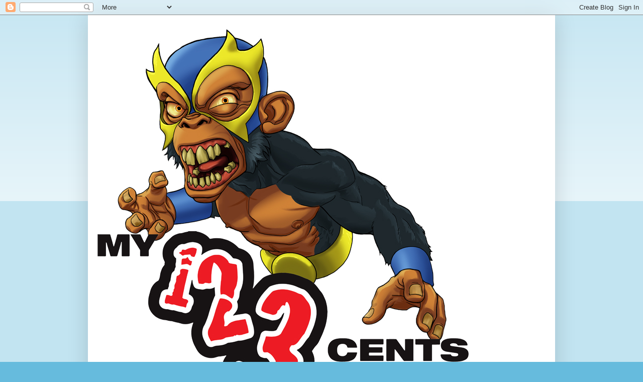

--- FILE ---
content_type: text/html; charset=UTF-8
request_url: http://www.my123cents.com/b/stats?style=BLACK_TRANSPARENT&timeRange=ALL_TIME&token=APq4FmD0Zzpm9unbx70_0jAv6B9mdQOYxJhd-H6rYz5BXw1uvP_JMwHcIrWiTSJN7rMFB11gcl4o1tpEf3Kvb3XxTu7ydotQwQ
body_size: 267
content:
{"total":4715429,"sparklineOptions":{"backgroundColor":{"fillOpacity":0.1,"fill":"#000000"},"series":[{"areaOpacity":0.3,"color":"#202020"}]},"sparklineData":[[0,17],[1,20],[2,16],[3,18],[4,16],[5,15],[6,14],[7,15],[8,25],[9,32],[10,39],[11,48],[12,67],[13,55],[14,51],[15,81],[16,93],[17,36],[18,22],[19,24],[20,23],[21,27],[22,27],[23,93],[24,49],[25,41],[26,35],[27,100],[28,65],[29,81]],"nextTickMs":56250}